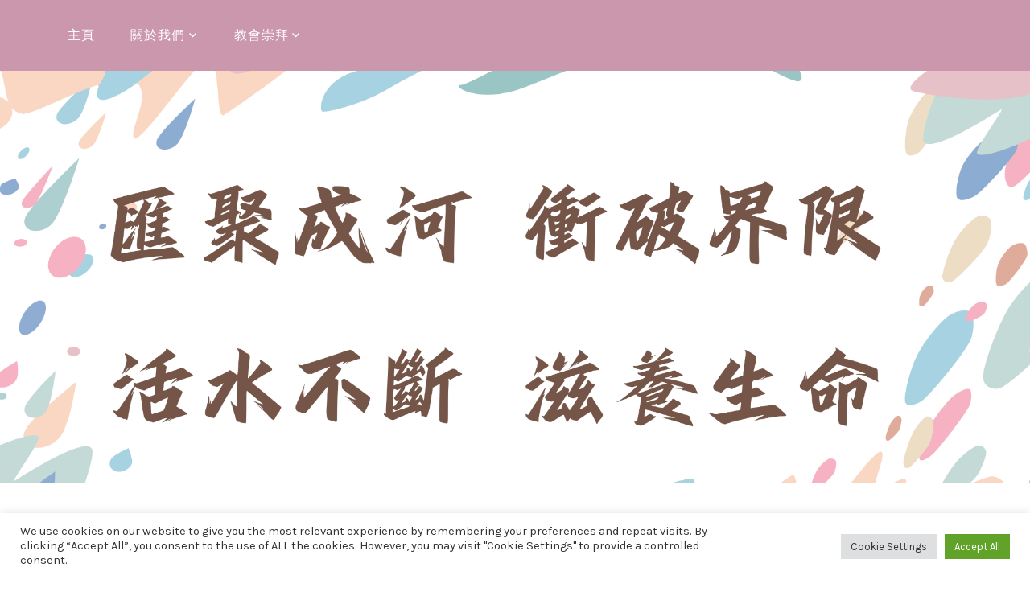

--- FILE ---
content_type: text/html; charset=UTF-8
request_url: https://www.phclya.org/index.php/services/roster/
body_size: 6629
content:
<!DOCTYPE html>
<html lang="zh-HK">
<head>
<meta charset="UTF-8">
<meta name="viewport" content="width=device-width, initial-scale=1">
<link rel="profile" href="http://gmpg.org/xfn/11">
<link rel="pingback" href="https://www.phclya.org/xmlrpc.php">

<title>崇拜事奉人員表</title>
<link rel='dns-prefetch' href='//fonts.googleapis.com' />
<link rel='dns-prefetch' href='//s.w.org' />
<link rel="alternate" type="application/rss+xml" title="訂閱  &raquo;" href="https://www.phclya.org/index.php/feed/" />
<link rel="alternate" type="application/rss+xml" title="訂閱  &raquo; 評論" href="https://www.phclya.org/index.php/comments/feed/" />
		<script type="text/javascript">
			window._wpemojiSettings = {"baseUrl":"https:\/\/s.w.org\/images\/core\/emoji\/11\/72x72\/","ext":".png","svgUrl":"https:\/\/s.w.org\/images\/core\/emoji\/11\/svg\/","svgExt":".svg","source":{"concatemoji":"https:\/\/www.phclya.org\/wp-includes\/js\/wp-emoji-release.min.js?ver=4.9.17"}};
			!function(e,a,t){var n,r,o,i=a.createElement("canvas"),p=i.getContext&&i.getContext("2d");function s(e,t){var a=String.fromCharCode;p.clearRect(0,0,i.width,i.height),p.fillText(a.apply(this,e),0,0);e=i.toDataURL();return p.clearRect(0,0,i.width,i.height),p.fillText(a.apply(this,t),0,0),e===i.toDataURL()}function c(e){var t=a.createElement("script");t.src=e,t.defer=t.type="text/javascript",a.getElementsByTagName("head")[0].appendChild(t)}for(o=Array("flag","emoji"),t.supports={everything:!0,everythingExceptFlag:!0},r=0;r<o.length;r++)t.supports[o[r]]=function(e){if(!p||!p.fillText)return!1;switch(p.textBaseline="top",p.font="600 32px Arial",e){case"flag":return s([55356,56826,55356,56819],[55356,56826,8203,55356,56819])?!1:!s([55356,57332,56128,56423,56128,56418,56128,56421,56128,56430,56128,56423,56128,56447],[55356,57332,8203,56128,56423,8203,56128,56418,8203,56128,56421,8203,56128,56430,8203,56128,56423,8203,56128,56447]);case"emoji":return!s([55358,56760,9792,65039],[55358,56760,8203,9792,65039])}return!1}(o[r]),t.supports.everything=t.supports.everything&&t.supports[o[r]],"flag"!==o[r]&&(t.supports.everythingExceptFlag=t.supports.everythingExceptFlag&&t.supports[o[r]]);t.supports.everythingExceptFlag=t.supports.everythingExceptFlag&&!t.supports.flag,t.DOMReady=!1,t.readyCallback=function(){t.DOMReady=!0},t.supports.everything||(n=function(){t.readyCallback()},a.addEventListener?(a.addEventListener("DOMContentLoaded",n,!1),e.addEventListener("load",n,!1)):(e.attachEvent("onload",n),a.attachEvent("onreadystatechange",function(){"complete"===a.readyState&&t.readyCallback()})),(n=t.source||{}).concatemoji?c(n.concatemoji):n.wpemoji&&n.twemoji&&(c(n.twemoji),c(n.wpemoji)))}(window,document,window._wpemojiSettings);
		</script>
		<style type="text/css">
img.wp-smiley,
img.emoji {
	display: inline !important;
	border: none !important;
	box-shadow: none !important;
	height: 1em !important;
	width: 1em !important;
	margin: 0 .07em !important;
	vertical-align: -0.1em !important;
	background: none !important;
	padding: 0 !important;
}
</style>
<link rel='stylesheet' id='cookie-law-info-css'  href='https://www.phclya.org/wp-content/plugins/cookie-law-info/public/css/cookie-law-info-public.css?ver=2.1.2' type='text/css' media='all' />
<link rel='stylesheet' id='cookie-law-info-gdpr-css'  href='https://www.phclya.org/wp-content/plugins/cookie-law-info/public/css/cookie-law-info-gdpr.css?ver=2.1.2' type='text/css' media='all' />
<link rel='stylesheet' id='ee-simple-file-list-css-css'  href='https://www.phclya.org/wp-content/plugins/simple-file-list/css/eeStyles.css?ver=4.4.14' type='text/css' media='all' />
<link rel='stylesheet' id='lodestar-style-css'  href='https://www.phclya.org/wp-content/themes/lodestar/style.css?ver=4.9.17' type='text/css' media='all' />
<link rel='stylesheet' id='lodestar_fonts_url-css'  href='https://fonts.googleapis.com/css?family=Work+Sans%3A800%7CKarla%3A400%2C400italic%2C700%2C700italic&#038;subset=latin%2Clatin-ext' type='text/css' media='all' />
<link rel='stylesheet' id='genericons-css'  href='https://www.phclya.org/wp-content/themes/lodestar/assets/fonts/genericons.css' type='text/css' media='all' />
<script type='text/javascript' src='https://www.phclya.org/wp-includes/js/jquery/jquery.js?ver=1.12.4'></script>
<script type='text/javascript' src='https://www.phclya.org/wp-includes/js/jquery/jquery-migrate.min.js?ver=1.4.1'></script>
<script type='text/javascript'>
/* <![CDATA[ */
var Cli_Data = {"nn_cookie_ids":[],"cookielist":[],"non_necessary_cookies":[],"ccpaEnabled":"","ccpaRegionBased":"","ccpaBarEnabled":"","strictlyEnabled":["necessary","obligatoire"],"ccpaType":"gdpr","js_blocking":"","custom_integration":"","triggerDomRefresh":"","secure_cookies":""};
var cli_cookiebar_settings = {"animate_speed_hide":"500","animate_speed_show":"500","background":"#FFF","border":"#b1a6a6c2","border_on":"","button_1_button_colour":"#61a229","button_1_button_hover":"#4e8221","button_1_link_colour":"#fff","button_1_as_button":"1","button_1_new_win":"","button_2_button_colour":"#333","button_2_button_hover":"#292929","button_2_link_colour":"#444","button_2_as_button":"","button_2_hidebar":"","button_3_button_colour":"#dedfe0","button_3_button_hover":"#b2b2b3","button_3_link_colour":"#333333","button_3_as_button":"1","button_3_new_win":"","button_4_button_colour":"#dedfe0","button_4_button_hover":"#b2b2b3","button_4_link_colour":"#333333","button_4_as_button":"1","button_7_button_colour":"#61a229","button_7_button_hover":"#4e8221","button_7_link_colour":"#fff","button_7_as_button":"1","button_7_new_win":"","font_family":"inherit","header_fix":"","notify_animate_hide":"1","notify_animate_show":"","notify_div_id":"#cookie-law-info-bar","notify_position_horizontal":"right","notify_position_vertical":"bottom","scroll_close":"","scroll_close_reload":"","accept_close_reload":"","reject_close_reload":"","showagain_tab":"","showagain_background":"#fff","showagain_border":"#000","showagain_div_id":"#cookie-law-info-again","showagain_x_position":"100px","text":"#333333","show_once_yn":"","show_once":"10000","logging_on":"","as_popup":"","popup_overlay":"1","bar_heading_text":"","cookie_bar_as":"banner","popup_showagain_position":"bottom-right","widget_position":"left"};
var log_object = {"ajax_url":"https:\/\/www.phclya.org\/wp-admin\/admin-ajax.php"};
/* ]]> */
</script>
<script type='text/javascript' src='https://www.phclya.org/wp-content/plugins/cookie-law-info/public/js/cookie-law-info-public.js?ver=2.1.2'></script>
<script type='text/javascript' src='https://www.phclya.org/wp-content/plugins/simple-file-list/js/ee-head.js?ver=4.9.17'></script>
<link rel='https://api.w.org/' href='https://www.phclya.org/index.php/wp-json/' />
<link rel="EditURI" type="application/rsd+xml" title="RSD" href="https://www.phclya.org/xmlrpc.php?rsd" />
<link rel="wlwmanifest" type="application/wlwmanifest+xml" href="https://www.phclya.org/wp-includes/wlwmanifest.xml" /> 
<meta name="generator" content="WordPress 4.9.17" />
<link rel="canonical" href="https://www.phclya.org/index.php/services/roster/" />
<link rel='shortlink' href='https://www.phclya.org/?p=41' />
<link rel="alternate" type="application/json+oembed" href="https://www.phclya.org/index.php/wp-json/oembed/1.0/embed?url=https%3A%2F%2Fwww.phclya.org%2Findex.php%2Fservices%2Froster%2F" />
<link rel="alternate" type="text/xml+oembed" href="https://www.phclya.org/index.php/wp-json/oembed/1.0/embed?url=https%3A%2F%2Fwww.phclya.org%2Findex.php%2Fservices%2Froster%2F&#038;format=xml" />

		<!-- GA Google Analytics @ https://m0n.co/ga -->
		<script async src="https://www.googletagmanager.com/gtag/js?id=G-4Y1G0DE3QE"></script>
		<script>
			window.dataLayer = window.dataLayer || [];
			function gtag(){dataLayer.push(arguments);}
			gtag('js', new Date());
			gtag('config', 'G-4Y1G0DE3QE');
		</script>

		<style type="text/css">
			.site-title,
		.site-description {
			position: absolute;
			clip: rect(1px, 1px, 1px, 1px);
		}
		</style>
	<link rel="icon" href="https://www.phclya.org/wp-content/uploads/2019/01/church_logo-s-100x100.png" sizes="32x32" />
<link rel="icon" href="https://www.phclya.org/wp-content/uploads/2019/01/church_logo-s.png" sizes="192x192" />
<link rel="apple-touch-icon-precomposed" href="https://www.phclya.org/wp-content/uploads/2019/01/church_logo-s.png" />
<meta name="msapplication-TileImage" content="https://www.phclya.org/wp-content/uploads/2019/01/church_logo-s.png" />
		<style type="text/css" id="wp-custom-css">
			.custom-header-image::before {
background: transparent !IMPORTANT;
}
.header-top {
background-color: #CB97AD !important;
}
ul.sub-menu {
background: #CB97AD !important;
}
.main-navigation ul {
background: #CB97AD !important;
color: #ffffff !important;
}
.main-navigation a {
background: #CB97AD !important;
	color: #ffffff !important;
}
#top-menu li a:hover {
background: #DAE7C6 !important;
	color: #000000 !important;
}		</style>
	</head>

<body class="page-template-default page page-id-41 page-child parent-pageid-38 lodestar-footer-image has-top-content">
<div id="page" class="site">
	<a class="skip-link screen-reader-text" href="#content">Skip to content</a>

	<header id="masthead" class="site-header" role="banner">

		<div class="header-top">
			<div class="wrap">
				<nav id="site-navigation" class="main-navigation" role="navigation" aria-label="Top Menu">
	<button class="menu-toggle" aria-controls="top-menu" aria-expanded="false">Menu</button>
	<div class="menu-%e4%b8%bb%e9%81%b8%e5%96%ae-container"><ul id="top-menu" class="menu"><li id="menu-item-18" class="menu-item menu-item-type-custom menu-item-object-custom menu-item-home menu-item-18"><a href="https://www.phclya.org/">主頁</a></li>
<li id="menu-item-19" class="menu-item menu-item-type-post_type menu-item-object-page menu-item-has-children menu-item-19"><a href="https://www.phclya.org/index.php/about-us/">關於我們</a>
<ul class="sub-menu">
	<li id="menu-item-112" class="menu-item menu-item-type-post_type menu-item-object-page menu-item-112"><a href="https://www.phclya.org/index.php/about-us/calendar/">教會行事曆</a></li>
</ul>
</li>
<li id="menu-item-40" class="menu-item menu-item-type-post_type menu-item-object-page current-page-ancestor current-menu-ancestor current-menu-parent current-page-parent current_page_parent current_page_ancestor menu-item-has-children menu-item-40"><a href="https://www.phclya.org/index.php/services/">教會崇拜</a>
<ul class="sub-menu">
	<li id="menu-item-43" class="menu-item menu-item-type-post_type menu-item-object-page current-menu-item page_item page-item-41 current_page_item menu-item-43"><a href="https://www.phclya.org/index.php/services/roster/">崇拜事奉人員表</a></li>
	<li id="menu-item-50" class="menu-item menu-item-type-post_type menu-item-object-page menu-item-50"><a href="https://www.phclya.org/index.php/services/recordings/">崇拜聚會錄音</a></li>
</ul>
</li>
</ul></div></nav><!-- #site-navigation -->
											</div>
		</div><!-- .header-top -->

		
<div class="custom-header">
	
			<div class="custom-header-image" style="background-image: url(https://www.phclya.org/wp-content/uploads/2024/12/2025-e-banner網站.png)">
				<div class="site-branding">
	<div class="wrap">

		
					<p class="site-title"><a href="https://www.phclya.org/" rel="home"></a></p>
		
		
	</div><!-- .wrap -->
</div><!-- .site-branding -->
			</div>

		
</div><!-- .custom-header -->

	</header>

	<div id="content" class="site-content">
<div class="wrap">
	<div id="primary" class="content-area">
		<main id="main" class="site-main" role="main">


			
<article id="post-41" class="post-41 page type-page status-publish hentry">
	<header class="entry-header">
		<h1 class="entry-title">崇拜事奉人員表</h1>	</header>
	<div class="entry-content">
		<ul class=""><li><a href="https://www.phclya.org/wp-content/uploads/2025/11/../../roster/2025年11月事奉人員表_V1.pdf"target="_roster"><span class="filename">2025年11月事奉人員表_V1.pdf</span><span class=\"filesize\"> (84.42 Kb)</span></a></li><li><a href="https://www.phclya.org/wp-content/uploads/2025/11/../../roster/2025年11月事奉人員表.pdf"target="_roster"><span class="filename">2025年11月事奉人員表.pdf</span><span class=\"filesize\"> (84.34 Kb)</span></a></li><li><a href="https://www.phclya.org/wp-content/uploads/2025/11/../../roster/2025年10月事奉人員表_V2.pdf"target="_roster"><span class="filename">2025年10月事奉人員表_V2.pdf</span><span class=\"filesize\"> (81.05 Kb)</span></a></li></ul>
	</div>
	<footer class="entry-footer">
			</footer>
</article><!-- #post-## -->

		</main>
	</div><!-- #primary -->
	</div><!-- .wrap -->

	</div>

	
	<footer id="colophon" class="site-footer" role="contentinfo">
		


	<aside class="widget-area" role="complementary">
		<div class="wrap">
							<div class="widget-column">
					<section id="nav_menu-3" class="widget widget_nav_menu"><div class="menu-%e9%a0%81%e5%b0%be%e9%81%b8%e5%96%ae-container"><ul id="menu-%e9%a0%81%e5%b0%be%e9%81%b8%e5%96%ae" class="menu"><li id="menu-item-25" class="menu-item menu-item-type-custom menu-item-object-custom menu-item-25"><a href="https://linktr.ee/lumilight.studio">光子 • Lumilight</a></li>
<li id="menu-item-23" class="menu-item menu-item-type-custom menu-item-object-custom menu-item-23"><a href="https://www.facebook.com/groups/hkphclya/">Facebook</a></li>
<li id="menu-item-26" class="menu-item menu-item-type-custom menu-item-object-custom menu-item-26"><a href="mailto:phclyc@yahoo.com.hk">電郵</a></li>
<li id="menu-item-138" class="menu-item menu-item-type-custom menu-item-object-custom menu-item-138"><a href="https://www.youtube.com/channel/UCzR7SLz2lXqpvhoG6D0p9Bw">YouTube</a></li>
</ul></div></section>				</div>
							<div class="widget-column">
					<section id="search-4" class="widget widget_search"><form role="search" method="get" class="search-form" action="https://www.phclya.org/">
				<label>
					<span class="screen-reader-text">搜尋關於：</span>
					<input type="search" class="search-field" placeholder="搜尋 &hellip;" value="" name="s" />
				</label>
				<input type="submit" class="search-submit" value="搜尋" />
			</form></section>				</div>
					</div>
	</aside><!-- .widget-area -->

<div class="site-info">
	<div class="wrap">
		<a href="https://wordpress.org/">Proudly powered by WordPress</a>
		<span class="sep"> | </span>
		Theme: Lodestar by <a href="http://automattic.com/" rel="designer">Automattic</a>.	</div><!-- .wrap -->
</div><!-- .site-info -->
	</footer>
</div><!-- #page -->
<!--googleoff: all--><div id="cookie-law-info-bar"><span><div class="cli-bar-container cli-style-v2"><div class="cli-bar-message">We use cookies on our website to give you the most relevant experience by remembering your preferences and repeat visits. By clicking “Accept All”, you consent to the use of ALL the cookies. However, you may visit "Cookie Settings" to provide a controlled consent.</div><div class="cli-bar-btn_container"><a role='button' class="medium cli-plugin-button cli-plugin-main-button cli_settings_button" style="margin:0px 5px 0px 0px">Cookie Settings</a><a id="wt-cli-accept-all-btn" role='button' class="wt-cli-element medium cli-plugin-button wt-cli-accept-all-btn cookie_action_close_header cli_action_button">Accept All</a></div></div></span></div><div id="cookie-law-info-again"><span id="cookie_hdr_showagain">Manage consent</span></div><div class="cli-modal" data-nosnippet="true" id="cliSettingsPopup" tabindex="-1" role="dialog" aria-labelledby="cliSettingsPopup" aria-hidden="true">
  <div class="cli-modal-dialog" role="document">
	<div class="cli-modal-content cli-bar-popup">
		  <button type="button" class="cli-modal-close" id="cliModalClose">
			<svg class="" viewBox="0 0 24 24"><path d="M19 6.41l-1.41-1.41-5.59 5.59-5.59-5.59-1.41 1.41 5.59 5.59-5.59 5.59 1.41 1.41 5.59-5.59 5.59 5.59 1.41-1.41-5.59-5.59z"></path><path d="M0 0h24v24h-24z" fill="none"></path></svg>
			<span class="wt-cli-sr-only">Close</span>
		  </button>
		  <div class="cli-modal-body">
			<div class="cli-container-fluid cli-tab-container">
	<div class="cli-row">
		<div class="cli-col-12 cli-align-items-stretch cli-px-0">
			<div class="cli-privacy-overview">
				<h4>Privacy Overview</h4>				<div class="cli-privacy-content">
					<div class="cli-privacy-content-text">This website uses cookies to improve your experience while you navigate through the website. Out of these cookies, the cookies that are categorized as necessary are stored on your browser as they are essential for the working of basic functionalities of the website. We also use third-party cookies that help us analyze and understand how you use this website. These cookies will be stored in your browser only with your consent. You also have the option to opt-out of these cookies. But opting out of some of these cookies may have an effect on your browsing experience.</div>
				</div>
				<a class="cli-privacy-readmore" role="button"></a>			</div>
		</div>
		<div class="cli-col-12 cli-align-items-stretch cli-px-0 cli-tab-section-container">
												<div class="cli-tab-section">
						<div class="cli-tab-header">
							<a role="button" tabindex="0" class="cli-nav-link cli-settings-mobile" data-target="necessary" data-toggle="cli-toggle-tab">
								Necessary							</a>
															<div class="wt-cli-necessary-checkbox">
									<input type="checkbox" class="cli-user-preference-checkbox"  id="wt-cli-checkbox-necessary" data-id="checkbox-necessary" checked="checked"  />
									<label class="form-check-label" for="wt-cli-checkbox-necessary">Necessary</label>
								</div>
								<span class="cli-necessary-caption">Always Enabled</span>
													</div>
						<div class="cli-tab-content">
							<div class="cli-tab-pane cli-fade" data-id="necessary">
								<div class="wt-cli-cookie-description">
									Necessary cookies are absolutely essential for the website to function properly. This category only includes cookies that ensures basic functionalities and security features of the website. These cookies do not store any personal information.								</div>
							</div>
						</div>
					</div>
																	<div class="cli-tab-section">
						<div class="cli-tab-header">
							<a role="button" tabindex="0" class="cli-nav-link cli-settings-mobile" data-target="non-necessary" data-toggle="cli-toggle-tab">
								Non-necessary							</a>
															<div class="cli-switch">
									<input type="checkbox" id="wt-cli-checkbox-non-necessary" class="cli-user-preference-checkbox"  data-id="checkbox-non-necessary" checked='checked' />
									<label for="wt-cli-checkbox-non-necessary" class="cli-slider" data-cli-enable="Enabled" data-cli-disable="Disabled"><span class="wt-cli-sr-only">Non-necessary</span></label>
								</div>
													</div>
						<div class="cli-tab-content">
							<div class="cli-tab-pane cli-fade" data-id="non-necessary">
								<div class="wt-cli-cookie-description">
									Any cookies that may not be particularly necessary for the website to function and is used specifically to collect user personal data via analytics, ads, other embedded contents are termed as non-necessary cookies. It is mandatory to procure user consent prior to running these cookies on your website.								</div>
							</div>
						</div>
					</div>
										</div>
	</div>
</div>
		  </div>
		  <div class="cli-modal-footer">
			<div class="wt-cli-element cli-container-fluid cli-tab-container">
				<div class="cli-row">
					<div class="cli-col-12 cli-align-items-stretch cli-px-0">
						<div class="cli-tab-footer wt-cli-privacy-overview-actions">
						
															<a id="wt-cli-privacy-save-btn" role="button" tabindex="0" data-cli-action="accept" class="wt-cli-privacy-btn cli_setting_save_button wt-cli-privacy-accept-btn cli-btn">SAVE &amp; ACCEPT</a>
													</div>
						
					</div>
				</div>
			</div>
		</div>
	</div>
  </div>
</div>
<div class="cli-modal-backdrop cli-fade cli-settings-overlay"></div>
<div class="cli-modal-backdrop cli-fade cli-popupbar-overlay"></div>
<!--googleon: all--><script type='text/javascript'>
/* <![CDATA[ */
var eesfl_vars = {"ajaxurl":"https:\/\/www.phclya.org\/wp-admin\/admin-ajax.php","eeEditText":"Edit","eeConfirmDeleteText":"Are you sure you want to delete this?","eeCancelText":"Cancel","eeCopyLinkText":"The Link Has Been Copied","eeUploadLimitText":"Upload Limit","eeFileTooLargeText":"This file is too large","eeFileNotAllowedText":"This file type is not allowed","eeUploadErrorText":"Upload Failed","eeShowText":"Show","eeHideText":"Hide"};
/* ]]> */
</script>
<script type='text/javascript' src='https://www.phclya.org/wp-content/plugins/simple-file-list/js/ee-footer.js?ver=4.4.14'></script>
<script type='text/javascript' src='https://www.phclya.org/wp-content/plugins/simple-file-list/js/ee-uploader.js?ver=4.9.17'></script>
<script type='text/javascript' src='https://www.phclya.org/wp-content/themes/lodestar/assets/js/navigation.js?ver=20151215'></script>
<script type='text/javascript' src='https://www.phclya.org/wp-content/themes/lodestar/assets/js/global.js?ver=20151215'></script>
<script type='text/javascript' src='https://www.phclya.org/wp-content/themes/lodestar/assets/js/skip-link-focus-fix.js?ver=20151215'></script>
<script type='text/javascript' src='https://www.phclya.org/wp-includes/js/wp-embed.min.js?ver=4.9.17'></script>

</body>
</html>
